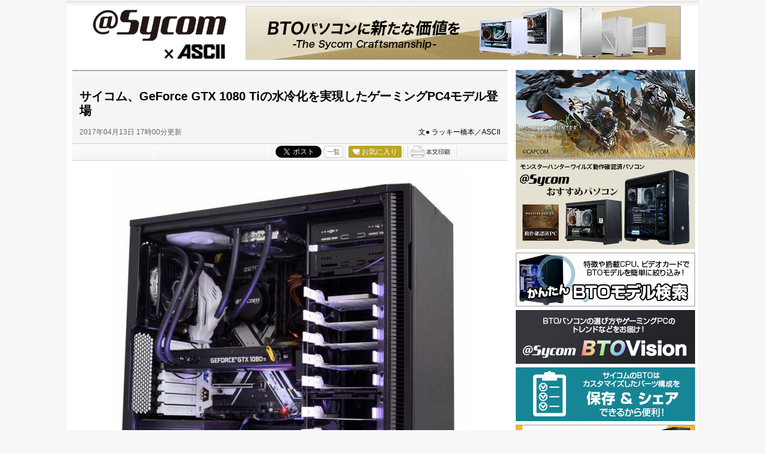

--- FILE ---
content_type: text/html; charset=UTF-8
request_url: https://ascii.jp/elem/000/001/468/1468261/
body_size: 10459
content:
<!DOCTYPE html PUBLIC "-//W3C//DTD XHTML 1.0 Transitional//EN" "http://www.w3.org/TR/xhtml1/DTD/xhtml1-transitional.dtd">
<html xml:lang="ja" lang="ja" xmlns="http://www.w3.org/1999/xhtml">
<head>
<meta http-equiv="Content-Type" content="text/html; charset=UTF-8" />
<meta http-equiv="Content-Script-Type" content="text/javascript" />
<meta http-equiv="Content-Style-Type" content="text/css" />
<script type="text/javascript" src="/js/YougoSearch.js"><!--  No CDATA  --></script>
<script type="text/javascript" src="/js/jquery-1.11.0.min.js"></script>
	<script type="text/javascript" src="/assets/js/ads.js?2026010701"></script>
<link rel="stylesheet" href="/css/sp/jpFormat06.css?2025031705" type="text/css" media="screen,print" />
<script type="text/javascript" src="/js/jpSycom.js?20250318"></script>
<link rel="shortcut icon" href="/img/favicon.ico" />
<link rel="apple-touch-icon-precomposed" href="/img/apple-touch-icon.png" />
<!-- META Tag -->
<link rel="shortcut icon" href="/img/favicon.ico" />
<link rel="apple-touch-icon-precomposed" href="/img/apple-touch-icon.png" />
<link rel="canonical" href="https://ascii.jp/elem/000/001/468/1468261/" />
<meta name="author" content="ASCII" />
<meta name="referrer" content="unsafe-url" />
<meta name="description" content="サイコムは、GeForce GTX 1080 Tiの水冷化を実現したゲーミングPCG-Master Hydro」4モデルの受注を開始した。" />
<meta name="keywords" content="アスキー,ASCII,ASCII.jp,角川アスキー総合研究所" />
<meta name="robots" content="max-image-preview:large" />
<meta name="eid" content="1468261" />
<title>ASCII.jp：サイコム、GeForce GTX 1080 Tiの水冷化を実現したゲーミングPC4モデル登場</title>
<!-- META Tag -->
<meta name="twitter:card" content="summary_large_image">
<meta name="twitter:site" content="@asciijpeditors">
<meta name="twitter:image" content="https://ascii.jp/img/2017/04/13/1613461/l/83015364f6e645d6.jpg?20200122" />
<meta name="twitter:title" content="サイコム、GeForce GTX 1080 Tiの水冷化を実現したゲーミングPC4モデル登場">
<meta name="twitter:description" content="サイコムは、GeForce GTX 1080 Tiの水冷化を実現したゲーミングPCG-Master Hydro」4モデルの受注を開始した。">
<meta property="og:title" content="サイコム、GeForce GTX 1080 Tiの水冷化を実現したゲーミングPC4モデル登場">
<meta property="og:url" content="https://ascii.jp/elem/000/001/468/1468261/" />
<meta property="og:site_name" content="ASCII.jp" />
<meta property="og:description" content="サイコムは、GeForce GTX 1080 Tiの水冷化を実現したゲーミングPCG-Master Hydro」4モデルの受注を開始した。" />
<meta property="og:image" content="https://ascii.jp/img/2017/04/13/1613461/l/83015364f6e645d6.jpg?20200122" />
<meta property="fb:app_id" content="1367304336670906" />
<meta property="og:type" content="article" />

<script type="text/javascript" src="https://apis.google.com/js/plusone.js"> {lang: 'ja'} </script>
<script type="text/javascript" src="/js/ViewTypeCtrl.js"></script>
<link rel="stylesheet" href="/css/asclub/fixnav.css" type="text/css" media="screen,print" />
<link rel="stylesheet" href="/assets/css/batch.css?2023111701" type="text/css" media="screen,print" />
<script type="text/javascript">
function getCookieByKey(key) {
	if(!document.cookie) return null;
	var cookies = document.cookie.split(';');
	if(!cookies || cookies.length===0) return null;
	var uidCookieKey = key;
	var uidValue=null;
	for (var i=0,len=cookies.length;i<len;i++){
		if(cookies[i].indexOf('=')>=0
			&& cookies[i].split('=')[0].trim()===uidCookieKey) {
			uidValue = cookies[i].split('=')[1];
			break;
		}
	}
	return uidValue;
};
function getUserIdUA() {
	return getCookieByKey('_ida_cv_uid') || '(not set)';
};
function isLogin() {
	return getCookieByKey('_ida_uid')? '1':'0';
};
</script>

<!-- Google Tag Manager -->
<script>
var dataLayer = dataLayer || [];
dataLayer.push({
	'Category':'328',
	'EID':'1468261',
	'Cat':'2017-04-13T17:00:00+09:00,C328,S26,S34,P0,MaxPages1,ESI1255,M0,B328,CatType2,',
	'OpnDate':'2017-04-13T17:00:00+09:00',
	'Image':'0',
	'ESI':'1255',
	'Mobile':'0',
	'Priority':'0',
	'MaxPages':'1',
	'SubCategory':'S26,S34,',
	'BodyStringCount':'0',
	'Image11':'',
	'Image12':'',
	'uid':getUserIdUA(),
	'MemberFlag':isLogin(),
	'Feature':'',
	'BigCategory':'328',
	'CategoryType':'2',
	'ElapsedDate':'3215',
});

<!-- Google Tag Manager -->
(function(w,d,s,l,i){w[l]=w[l]||[];w[l].push({'gtm.start':
new Date().getTime(),event:'gtm.js'});var f=d.getElementsByTagName(s)[0],
j=d.createElement(s),dl=l!='dataLayer'?'&l='+l:'';j.async=true;j.src=
'https://www.googletagmanager.com/gtm.js?id='+i+dl;f.parentNode.insertBefore(j,f);
})(window,document,'script','dataLayer','GTM-MQXGJH2');
<!-- End Google Tag Manager -->
</script>

<!-- Google tag (gtag.js) -->
<script async src="https://www.googletagmanager.com/gtag/js?id=G-1GX3PGVZQ5"></script>
<script>
  window.dataLayer = window.dataLayer || [];
  function gtag(){dataLayer.push(arguments);}
  gtag('js', new Date());

  gtag('config', 'G-1GX3PGVZQ5');
</script>
<!-- End Google Tag Manager -->

<!-- Facebook Pixel Code -->
<script>
!function(f,b,e,v,n,t,s){if(f.fbq)return;n=f.fbq=function(){n.callMethod?
n.callMethod.apply(n,arguments):n.queue.push(arguments)};if(!f._fbq)f._fbq=n;
n.push=n;n.loaded=!0;n.version='2.0';n.queue=[];t=b.createElement(e);t.async=!0;
t.src=v;s=b.getElementsByTagName(e)[0];s.parentNode.insertBefore(t,s)}(window,
document,'script','https://connect.facebook.net/en_US/fbevents.js');
fbq('init', '158458894734194');
fbq('track', 'PageView');
var subcatstr = "(none)";
subcatstr = subcatstr.replace(/S/g, '');
subcatstr = subcatstr.replace(/,$/, '');
var subcat = subcatstr.split(',');
fbq('track', 'ViewContent', {
    content_ids: ["1468261"],
    content_type: "article",
    content_category: "328",
    subcategories: subcat
});
</script>
<noscript><img height="1" width="1" style="display:none"
src="https://www.facebook.com/tr?id=158458894734194&ev=PageView&noscript=1"
/></noscript>
<!-- DO NOT MODIFY -->
<!-- End Facebook Pixel Code -->

<script>
AS_manual_load = true;
</script>

<meta property="fb:app_id" content="1367304336670906" />
</head>
<!--  カテゴリカラー  -->
<body id="sycom">
<!-- Google Tag Manager (noscript) -->
<noscript><iframe src="https://www.googletagmanager.com/ns.html?id=GTM-MQXGJH2"
height="0" width="0" style="display:none;visibility:hidden"></iframe></noscript>
<!-- End Google Tag Manager (noscript) -->

<div id="jpWrap">
<p id="forreader"><a href="#mainC">このページの本文へ</a></p>
<!-- ヘッダー -->

<!-- Header -->
<div id="header">
      <div id="logoArea" class="cfx">
        <!-- logo -->
        <div id="jplogo">
          <div id="logo_sycom"><a href="https://ascii.jp/sycom/" title="@Sycom">@Sycom</a></div>
          <h2><a href="https://ascii.jp" title="ASCII">ASCII</a></h2>
        </div><!-- /jplogo -->

        <!--  728x90バナー  -->
        <div class="adsize728">
          <!----- 【ASCII.JP】サイコムマイクロサイト 2025版 ヘッダーラージバナー「トップバナー」 ----->
          <div class="advertisement sid_8bec8d3c2a104b6a795de1e3721e6a05457ca7ea248200c0a9027f6542199b1c"></div>
        </div><!-- /adsize728 -->
    </div><!-- /logoArea --></div><!-- /Header -->

<!-- メインコンテナ -->
<div id="container">
<!-- メインコンテンツ -->
<div id="mainC">
		<link rel="stylesheet" href="/css/0910/jpGeneral.css?2025090401" type="text/css" />
	<link rel="stylesheet" href="/css/0910/jpArt.css?2021012901" type="text/css" />
<link rel="stylesheet" href="https://use.fontawesome.com/releases/v5.7.1/css/all.css" integrity="sha384-fnmOCqbTlWIlj8LyTjo7mOUStjsKC4pOpQbqyi7RrhN7udi9RwhKkMHpvLbHG9Sr" crossorigin="anonymous" />

<script type="text/javascript" src="/js/printArt.js?202011021043"></script>

<link rel="stylesheet" href="/css/sp/jpFormat06.css?2024112701" type="text/css" />
<!--ページャー-->
<!--ページャー-->

<!--連載時のヘッダー-->
<div id="articleHead">

<!--詳細ページの特集連載タイトル-->

<!--詳細ページの特集連載タイトル-->

    <p class="subtitle"></p>
    <h1>サイコム、GeForce GTX 1080 Tiの水冷化を実現したゲーミングPC4モデル登場</h1>
    <div class="artdata">
      <p class="date">2017年04月13日 17時00分更新</p>
      <p class="author">文● ラッキー橋本／ASCII</p>
 		     </div>
    				<div class="sbmV3">
					<ul>
						<li>
							<a href="http://b.hatena.ne.jp/entry/s/ascii.jp/elem/000/001/468/1468261/" class="hatena-bookmark-button" data-hatena-bookmark-layout="basic-counter" title="この記事をはてなブックマークに追加"><img src="https://b.st-hatena.com/images/entry-button/button-only@2x.png" alt="この記事をはてなブックマークに追加" width="20" height="20" style="border: none;" /></a>
							<script type="text/javascript" src="https://b.st-hatena.com/js/bookmark_button.js" charset="utf-8" async="async"></script>
						</li>

						<li class="fb">
							<div id="fb-root"></div>
							<script>(function(d, s, id) {var js, fjs = d.getElementsByTagName(s)[0];if (d.getElementById(id)) return;js = d.createElement(s); js.id = id;js.src = "//connect.facebook.net/ja_JP/sdk.js#xfbml=1&version=v2.8";fjs.parentNode.insertBefore(js, fjs);}(document, 'script', 'facebook-jssdk'));</script>
							<div class="fb-share-button" data-href="https://ascii.jp/elem/000/001/468/1468261/" data-layout="button_count" data-size="small" data-mobile-iframe="true">
								<a class="fb-xfbml-parse-ignore" target="_blank" href="https://www.facebook.com/sharer/sharer.php?u=https://ascii.jp/elem/000/001/468/1468261//&amp;src=sdkpreparse">シェア</a>
							</div>
						</li>

						<li class="twi">
							<a href="https://twitter.com/share" class="twitter-share-button" data-url="https://ascii.jp/elem/000/001/468/1468261/" data-text="サイコム、GeForce GTX 1080 Tiの水冷化を実現したゲーミングPC4モデル登場" data-hashtags="" data-count="horizontal" data-lang="ja" data-via="">ツイートする</a><script>!function(d,s,id){var js,fjs=d.getElementsByTagName(s)[0],p=/^http:/.test(d.location)?'http':'https';if(!d.getElementById(id)){js=d.createElement(s);js.id=id;js.src=p+'://platform.twitter.com/widgets.js';fjs.parentNode.insertBefore(js,fjs);}}(document, 'script', 'twitter-wjs');</script>
							<div class="arrow_box"><a href="https://twitter.com/search?q=ascii.jp/elem/000/001/468/1468261/" target="_blank">一覧</a></div>
						</li>

						<li class="plus1"><div class="g-plusone" data-size="medium" data-count="true" href="https://ascii.jp/elem/000/001/468/1468261/"></div></li>

						<li>
							<div id="ascii-clipping"></div>
							<script>(function(o,t,l,u,s,p) {s=o.createElement(t);p=o.getElementsByTagName(t)[0];s.async=1;s.src=((/(?:^|;\s*)as_domain=([^;]*)/.exec(o.cookie)||[])[1]||(l.protocol+'//'+l.host))+u;p.parentNode.insertBefore(s,p)}(document,'script',location,'/asciiclub_files/clip/js/clipping.js'));</script>
						</li>

						<li><a href="javascript:void(0);" onclick="artPrint()" id="artPrint"><img src="/img/btn_printart.gif" title="本文印刷" alt="本文印刷" /></a></li>
					</ul>
				</div></div>
<!--ヘッダーここまで-->

<!--連載のリスト-->
<div id="contents_detail" class="">
<div class="photo single">
<div class="photo single">
<img src="https://ascii.jp/img/2017/04/13/585144/l/62074e86711f684f.jpg" alt="" title="" width="596" height="566" />
</div>
</div>
<p>
　サイコムは、GeForce GTX 1080 Tiの水冷化を実現した「G-Master Hydro」4モデルの受注を開始した。
</p>
<p>
　ゲームユーザーの細かなこだわりに応えたエンスージアスト向けモデルのPC。水冷CPUクーラーと水冷ビデオカードを独立して組み込んだ、独自のデュアル水冷システムを採用した。
</p>
<p>
　また、本体内部にはLED発光システムが設置され、ゲームユーザーを満足させる仕様にしたとうたう。
</p>
<p>
　受注可能なモデルは以下の4モデル。また、サイコムオリジナル水冷静音仕様（水冷ユニット）は2タイプから選択可能。
</p>
<p>
　<strong>・ミドルタワーZ270 チップセットモデル「G-Master Hydro Z270」</strong><br />
　<strong>・MicroATX ミニタワーモデル「G-Master Hydro Z270-Mini」</strong><br />
　<strong>・Mini-ITX タワーモデル「G-Master Hydro Z270-ITX」 </strong><br />
　<strong>・ミドルタワーX99 チップセットモデル「G-Master Hydro-X99II」</strong>
</p>
<p>
<strong>サイコムオリジナル水冷静音仕様</strong><br />
　・Enermax 製ファン組み込みタイプ<br />
　　サイコムオリジナル水冷静音仕様 GeForce GTX 1080 Ti 11GB + Asetek 740GN 水冷 + Enermax UCTB12 + CARDKEEPER<br />
　・Noctua 製ファン組み込みタイプ<br />
　　サイコムオリジナル水冷静音仕様 GeForce GTX 1080 Ti 11GB + Asetek 740GN 水冷 + Noctua NF-F12 PWM + CARDKEEPER<br />
</p>
<p>
　ミドルタワーX99 チップセットモデルG-Master Hydro-X99IIの標準構成は、CPUはCore i7-6800K、マザーボードはASRock X99 Extreme4、メモリーは8GB、ストレージは480GB SSD、グラフィックスはGeforce GTX 1070（8GB）で、OSはオプションとなっている。
</p>
<p>
　また、発売を記念してHydro GTX 1080 Ti 水冷版を5月14日まで1万円割引で購入できる。
</p>
<div class="relatedarticle">
<p class="headname">■関連サイト</p>
<ul>
<li><a href="http://www.sycom.co.jp/index.html" target="_blank">サイコム</a></li>
<li><a href="http://www.sycom.co.jp/custom/model?no=000287" target="_blank">ミドルタワーZ270 チップセットモデル「G-Master Hydro Z270」</a></li>
<li><a href="http://www.sycom.co.jp/custom/model?no=000290" target="_blank">MicroATX ミニタワーモデル「G-Master Hydro Z270-Mini」</a></li>
<li><a href="http://www.sycom.co.jp/custom/model?no=000334" target="_blank">Mini-ITX タワーモデル「G-Master Hydro Z270-ITX」</a></li>
<li><a href="http://www.sycom.co.jp/custom/model?no=000372" target="_blank">ミドルタワーX99 チップセットモデル「G-Master Hydro-X99II」</a></li>
<li><a href="http://ascii.jp/sycom/" target="_blank">Sycom×ASCII.jp</a></li>
</ul>
</div>
</div>
<a id="limitstart"><!-- No CDATA --></a>
<a id="limitend"><!-- No CDATA --></a>
<meta name="eid" content="1468261" />



			<!-- Tweet -->
		<p class="twitBtn"><a href="https://twitter.com/share" class="twitter-share-button" data-url="https://ascii.jp/elem/000/001/468/1468261/" data-text="サイコム、GeForce GTX 1080 Tiの水冷化を実現したゲーミングPC4モデル登場" data-hashtags="" data-count="none" data-lang="ja" data-via="" data-size="large">ツイートする</a><script>!function(d,s,id){var js,fjs=d.getElementsByTagName(s)[0],p=/^http:/.test(d.location)?'http':'https';if(!d.getElementById(id)){js=d.createElement(s);js.id=id;js.src=p+'://platform.twitter.com/widgets.js';fjs.parentNode.insertBefore(js,fjs);}}(document, 'script', 'twitter-wjs');</script></p>
<!-- / Tweet -->						<p class="returnCat"><a href="/sycom/">カテゴリートップへ</a></p>
			
<!-- アフィリエイト対応ここから -->
<!-- アフィリエイト対応ここまで -->

			<div class="imgphoto"><img id="EndOfTxt2" src="/img/blank.gif" /></div><div id="ulCommentWidget" style="clear:both;"></div>
<div id="artAds">
		<!-- ad_gam -->
		<!-- /ad_gam -->
</div>


			<!--  連載記事一覧  -->

			<!--  関連記事  -->
			<h5 class="related">この記事の編集者は以下の記事をオススメしています</h5>
			<ul class="artsCont">
				<li class="cf">
					<div class="txtComp">
						<h4>
							<p class="batch_digital" >デジタル</p>							<a href="/elem/000/001/448/1448639/">サイコム、デュアル水冷システム採用ゲーミングデスクトップ発売</a></h4>
					</div>
				</li>
				<li class="cf">
					<div class="txtComp">
						<h4>
							<p class="batch_digital" >デジタル</p>							<a href="/elem/000/001/449/1449500/">サイコム、GeForce GTX 1080Tiの取り扱いを開始</a></h4>
					</div>
				</li>
				<li class="cf">
					<div class="txtComp">
						<h4>
							<p class="batch_digital" >デジタル</p>							<a href="/elem/000/001/454/1454780/">サイコム、ハイエンドゲーミングBTO機でもGeForce GTX 1080Ti選択可能に</a></h4>
					</div>
				</li>
				<li class="cf">
					<div class="txtComp">
						<h4>
							<p class="batch_digital" >デジタル</p>							<a href="/elem/000/001/477/1477016/">サイコム、国内最大級LAN パーティー「C4 LAN 2017 SPRING」に協賛</a></h4>
					</div>
				</li>
				<li class="cf">
					<div class="txtComp">
						<h4>
							<p class="batch_digital" >デジタル</p>							<a href="/elem/000/001/592/1592159/">サイコム、Coffee Lake搭載のMini-ITXコンパクトゲーミングPCを発売</a></h4>
					</div>
				</li>
				<li class="cf">
					<div class="txtComp">
						<h4>
							<p class="batch_digital" >デジタル</p>							<a href="/elem/000/001/629/1629638/">サイコム、eスポーツイベント「Nagoya eSports Festival Vol.0」に協賛</a></h4>
					</div>
				</li>
			</ul>
			
<div class="adrect">
	<!-- ad_gam -->
		<!-- /ad_gam -->
</div>

			
</div>  <!-- /mainC -->
</div>
<!--  /container  -->
<!-- サイドメニュー -->
<div id="sideR" style="background-color: #fff;">
	<ul class="banners">
	<li>
		<!----- 【ASCII.JP】サイコムマイクロサイト 2025版 右ペインバナー00 300×300「トピックスバナー」 ----->
		<div class="advertisement sid_8dd8e2ba01685f6df574314e36ff7db427b4fe839dc67b68d60c5e268f761afa"></div>
	</li>
	<li>
		<!----- 【ASCII.JP】サイコムマイクロサイト 2025版 右ペインバナー01 300×90 ----->
		<div class="advertisement sid_5dca26654886a5e6a0f2e3650f4f8f8f64ec3db00b16101e4df39e701b5076e7"></div>
	</li>
	<li>
		<!----- 【ASCII.JP】サイコムマイクロサイト 2025版 右ペインバナー02 300×90 ----->
		<div class="advertisement sid_b30ce4707bd6cae6d009a319844e435767eb92d0c7f1fe383eed133992e43760"></div>
	</li>
	<li>
		<!----- 【ASCII.JP】サイコムマイクロサイト 2025版 右ペインバナー03 300×90 ----->
		<div class="advertisement sid_a30a9f950433fd827e1041620fcd06b508fd1de801d2dc3d7772137ba2ed5789"></div>
	</li>
	<li>
		<!----- 【ASCII.JP】サイコムマイクロサイト 2025版 右ペインバナー04 300×90 ----->
		<div class="advertisement sid_67f4bf6fb33f80cc8d59ec626c0f0b08ec13581c51524d99eb001cc95fe65a62"></div>
	</li>
	<li>
		<!----- 【ASCII.JP】サイコムマイクロサイト 2025版 右ペインバナー05 300×90 ----->
		<div class="advertisement sid_1a7929d293785f8a0775edc43641f36d68ceb922fa460ea4cf83977e4ee0885e"></div>
	</li>
	<li>
		<!----- 【ASCII.JP】サイコムマイクロサイト 2025版 右ペインバナー06 300×90 ----->
		<div class="advertisement sid_7f88b0894d51b9aa392e904110cc5e94da60447a0414b674bc59f822531ac733"></div>
	</li>
	<li>
		<!----- 【ASCII.JP】サイコムマイクロサイト 2025版 右ペインバナー07 300×90 ----->
		<div class="advertisement sid_ff253367663087feeb6e241683dd523bbd142979980f9939c01dd62870a6743f"></div>
	</li>
	<li>
		<!----- 【ASCII.JP】サイコムマイクロサイト 2025版  右ペインバナー08 300×90 ----->
		<div class="advertisement sid_e85497256c6037e8858acba2095fe54c7ba51ff2c52ed347c86e00deb343ca58"></div>	
	</li>
	<li>
		<!----- 【ASCII.JP】サイコムマイクロサイト 2025版 右ペインバナー09 300×90 ----->
		<div class="advertisement sid_5562b1c6a74052fd3a0c0a662206e4c18f2e6be17ad8e7ccff28b6499e750e8b"></div>
	</li>
	<li>
		<!----- 【ASCII.JP】サイコムマイクロサイト 2025版 右ペインバナー10 300×90 ----->
		<div class="advertisement sid_8faefd1db6ff65ce8f264c978b6051c4aff6e318efab0f9a868bb3735379f3df"></div>
	</li>
	<li>
		<!----- 【ASCII.JP】サイコムマイクロサイト 2025版 右ペインバナー11 300×90 ----->
		<div class="advertisement sid_4ca88b27594ae92ea0f6f2a59bdbbdb9aa3a00f25c215e2899a4a27ec87963ed"></div>
	</li>
</ul>

<div id="sponsored_articles" class="relatedNews sponsored_articles" >
	<h5>Sponsored Articles</h5>
	<ul>

<li>
<div class="thumb">
<a href="/elem/000/004/359/4359352/">
<img src="https://ascii.jp/img/2025/12/24/4393031/s/4b1aa422213b9a5e.jpg" alt="256GBメモリーとVRAM 32GBのRTX 5090はVFXで大正義、サイコム製ワークステーションがCG・映像制作会社「jitto」にもたらした恩恵" title="256GBメモリーとVRAM 32GBのRTX 5090はVFXで大正義、サイコム製ワークステーションがCG・映像制作会社「jitto」にもたらした恩恵" width="60"  />
</a>
</div>
<div class="sponsoredLead">
<div>
<p class="date" style="display:inline-block;margin-right: 10px">2025年12月27日</p>
</div>
<h4><a href="/elem/000/004/359/4359352/">256GBメモリーとVRAM 32GBのRTX 5090はVFXで大正義、サイコム製ワークステーションがCG・映像制作会社「jitto」にもたらした恩恵</a></h4>
</div>
</li>
<li>
<div class="thumb">
<a href="/elem/000/004/358/4358315/">
<img src="https://ascii.jp/img/2025/12/09/4384717/s/ca84d4bfb22eb7b5.png" alt="サイコムは、小型PCもすごいんです。匠の技術が凝縮されたサイズのゲーミングPCを直接体験しよう" title="サイコムは、小型PCもすごいんです。匠の技術が凝縮されたサイズのゲーミングPCを直接体験しよう" width="60"  />
</a>
</div>
<div class="sponsoredLead">
<div>
<p class="date" style="display:inline-block;margin-right: 10px">2025年12月15日</p>
</div>
<h4><a href="/elem/000/004/358/4358315/">サイコムは、小型PCもすごいんです。匠の技術が凝縮されたサイズのゲーミングPCを直接体験しよう</a></h4>
</div>
</li>
<li>
<div class="thumb">
<a href="/elem/000/004/358/4358320/">
<img src="https://ascii.jp/img/2025/12/09/4384484/s/050bfa2c8e655adc.jpg" alt="メモリーが高いならセールで買うべし！本体価格が最大4万円引き、グラボは最大1万円引きのサイコム冬セールで欲しいゲーミングPC3選" title="メモリーが高いならセールで買うべし！本体価格が最大4万円引き、グラボは最大1万円引きのサイコム冬セールで欲しいゲーミングPC3選" width="60"  />
</a>
</div>
<div class="sponsoredLead">
<div>
<p class="date" style="display:inline-block;margin-right: 10px">2025年12月14日</p>
</div>
<h4><a href="/elem/000/004/358/4358320/">メモリーが高いならセールで買うべし！本体価格が最大4万円引き、グラボは最大1万円引きのサイコム冬セールで欲しいゲーミングPC3選</a></h4>
</div>
</li>
<li>
<div class="thumb">
<a href="/elem/000/004/350/4350488/">
<img src="https://ascii.jp/img/2025/11/10/4370232/s/0859e913769967e4.jpg" alt="即戦力級の「パソコン組み立て」技術で世界を目指す！障害者技能競技大会（アビリンピック）の全国大会を見てきた" title="即戦力級の「パソコン組み立て」技術で世界を目指す！障害者技能競技大会（アビリンピック）の全国大会を見てきた" width="60"  />
</a>
</div>
<div class="sponsoredLead">
<div>
<p class="date" style="display:inline-block;margin-right: 10px">2025年11月16日</p>
</div>
<h4><a href="/elem/000/004/350/4350488/">即戦力級の「パソコン組み立て」技術で世界を目指す！障害者技能競技大会（アビリンピック）の全国大会を見てきた</a></h4>
</div>
</li>
	</ul>
</div>

<div id="acs-ranking" class="relatedNews">
	<h5>Sycom × ASCII 記事ランキング</h5>
		<ul>
	
<li>
<p class="rankicon"><img width="21" height="23" alt="1位" src="/img/ad/yayoi/rank_01.png" /></p>
<div class="thumb">
<a href="/elem/000/004/368/4368025/">
<img src="https://ascii.jp/img/2026/01/22/4405730/s/85771729815d28a6.png" alt="価格20万円台、即戦力スペックのゲーミングPCをサイコムが再投入" title="価格20万円台、即戦力スペックのゲーミングPCをサイコムが再投入" width="60"  />
</a>
</div>
<div>
<p class="date" style="display:inline-block;margin-right: 10px">2026年01月22日</p>
<p class="batch_digital" >デジタル</p></div>
<h4><a href="/elem/000/004/368/4368025/">価格20万円台、即戦力スペックのゲーミングPCをサイコムが再投入</a></h4>
</li>
<li>
<p class="rankicon"><img width="21" height="23" alt="2位" src="/img/ad/yayoi/rank_02.png" /></p>
<div class="thumb">
<a href="/elem/000/004/365/4365444/">
<img src="https://ascii.jp/img/2026/01/15/4401630/s/cc1211f8f6d7f111.jpg" alt="このPC、静かすぎる――Ryzen 7 9800X3D＆RTX 5070 Tiで4K・高画質プレイ時も30dB台の超静音ゲーミングPC" title="このPC、静かすぎる――Ryzen 7 9800X3D＆RTX 5070 Tiで4K・高画質プレイ時も30dB台の超静音ゲーミングPC" width="60"  />
</a>
</div>
<div>
<p class="date" style="display:inline-block;margin-right: 10px">2026年01月17日</p>
<p class="batch_digital" >デジタル</p></div>
<h4><a href="/elem/000/004/365/4365444/">このPC、静かすぎる――Ryzen 7 9800X3D＆RTX 5070 Tiで4K・高画質プレイ時も30dB台の超静音ゲーミングPC</a></h4>
</li>
<li>
<p class="rankicon"><img width="21" height="23" alt="3位" src="/img/ad/yayoi/rank_03.png" /></p>
<div class="thumb">
<a href="/elem/000/004/365/4365443/">
<img src="https://ascii.jp/img/2026/01/14/4401208/s/c035be55c00d0971.jpg" alt="空冷を極めたRyzen 7 9800X3D採用ゲーミングPC、独自のRTX 5070 Ti搭載ビデオカードで電源がついているかわからないほど静か" title="空冷を極めたRyzen 7 9800X3D採用ゲーミングPC、独自のRTX 5070 Ti搭載ビデオカードで電源がついているかわからないほど静か" width="60"  />
</a>
</div>
<div>
<p class="date" style="display:inline-block;margin-right: 10px">2026年01月16日</p>
<p class="batch_digital" >デジタル</p></div>
<h4><a href="/elem/000/004/365/4365443/">空冷を極めたRyzen 7 9800X3D採用ゲーミングPC、独自のRTX 5070 Ti搭載ビデオカードで電源がついているかわからないほど静か</a></h4>
</li>
<li>
<p class="rankicon"><img width="21" height="23" alt="4位" src="/img/ad/yayoi/rank_04.png" /></p>
<div class="thumb">
<a href="/elem/000/004/368/4368333/">
<img src="https://ascii.jp/img/2026/01/23/4406586/s/f2586ae48230e995.png" alt="容積1.92LでCore Ultra搭載！ 超小型デスクトップ「Radiant SPX3300B860i」が登場" title="容積1.92LでCore Ultra搭載！ 超小型デスクトップ「Radiant SPX3300B860i」が登場" width="60"  />
</a>
</div>
<div>
<p class="date" style="display:inline-block;margin-right: 10px">2026年01月23日</p>
<p class="batch_digital" >デジタル</p></div>
<h4><a href="/elem/000/004/368/4368333/">容積1.92LでCore Ultra搭載！ 超小型デスクトップ「Radiant SPX3300B860i」が登場</a></h4>
</li>
<li>
<p class="rankicon"><img width="21" height="23" alt="5位" src="/img/ad/yayoi/rank_05.png" /></p>
<div class="thumb">
<a href="/elem/000/004/370/4370004/">
<img src="https://ascii.jp/img/2026/01/30/4410132/s/e4d3df9f521239a3.png" alt="AMD Ryzen 7 9850X3D採用！ サイコムの最新BTOパソコンが販売開始" title="AMD Ryzen 7 9850X3D採用！ サイコムの最新BTOパソコンが販売開始" width="60"  />
</a>
</div>
<div>
<p class="date" style="display:inline-block;margin-right: 10px">2026年01月30日</p>
<p class="batch_digital" >デジタル</p></div>
<h4><a href="/elem/000/004/370/4370004/">AMD Ryzen 7 9850X3D採用！ サイコムの最新BTOパソコンが販売開始</a></h4>
</li>
		</ul>
	</div>
</div>
<!-- フッター -->

<div id="footer">

	<ul class="catIndex">
		<li><a href="/" target="_top">TOP</a></li>
		<li><a href="/ai/" target="_top">AI</a></li>
		<li><a href="/iot/" target="_top">IoT</a></li>
		<li><a href="/biz/" target="_top">ビジネス</a></li>
		<li><a href="/tech/" target="_top">TECH</a></li>
		<li><a href="/digital/" target="_top">デジタル</a></li>
		<li><a href="/mac/" target="_top">iPhone/Mac</a></li>
		<li><a href="/hobby/" target="_top">ホビー</a></li>
		<li><a href="/pc/" target="_top">自作PC</a></li>
		<li><a href="/audiovisual/" target="_top">AV</a></li>
		<li><a href="/akiba/" target="_top">アキバ</a></li>
		<li><a href="/smartphone/" target="_top">スマホ</a></li>
		<li><a href="/startup/" target="_top">スタートアップ</a></li>
		<li><a href="/games/" target="_top">ゲーム</a></li>
		<li class="endcat"><a href="/asciiclub/" target="_top">ASCII倶楽部</a></li>
	</ul>
	<ul class="catIndex">
		<li><a href="/fujitsu/" target="_top">富士通</a></li>
		<li><a href="/mousecomputer/" target="_top">mouse</a></li>
		<li><a href="/mcafee/" target="_top">マカフィー</a></li>
		<li><a href="/elecom/" target="_top">ELECOM</a></li>
		<li><a href="/iiyama_pc/" target="_top">iiyama PC</a></li>
		<li><a href="/amd/" target="_top">AMD</a></li>
		<li><a href="/sycom/" target="_top">Sycom</a></li>
		<li><a href="/asusrog/" target="_top">ASUS ROG</a></li>
		<li><a href="/pc-seven/" target="_top">パソコンSEVEN</a></li>
		<li><a href="/hp/" target="_top">HP</a></li>
		<li class="endcat"><a href="/applied/" target="_top">アプライド</a></li>
	</ul>
	<ul class="catIndex">
		<li><a href="/huawei/" target="_top">HUAWEI</a></li>
		<li><a href="/jaws-ug/" target="_top">JAWS-UG</a></li>
		<li><a href="/kintone/" target="_top">kintone</a></li>
		<li><a href="/acrobat/" target="_top">Acrobat</a></li>
		<li><a href="/canon-its/" target="_top">キヤノンMJ</a></li>
		<li><a href="/azure-fixer/" target="_top">Azure</a></li>
		<li><a href="/belkin/" target="_top">Belkin</a></li>
		<li><a href="/yamaha_network/" target="_top">ヤマハ</a></li>
		<li class="endcat"><a href="/zoom/" target="_top">Zoom</a></li>
	</ul>
	<ul class="catIndex">
		<li><a href="/frontier/"   target="_top">FRONTIER</a></li>
		<li><a href="/msi/"   target="_top">MSI</a></li>
		<li><a href="/gigabyte/"   target="_top">GIGABYTE</a></li>
		<li><a href="/viewsonic/" target="_top">ViewSonic</a></li>
		<li><a href="/sofmap/" target="_top">ソフマップ</a></li>
		<li class="endcat"><a href="/brandnewme/" target="_top">brand new ME!</a></li>
	</ul>
	<ul class="catIndex">
		<li><a href="/samsungssd/" target="_top">Samsung SSD</a></li>
		<li><a href="/asrock/"   target="_top">ASRock</a></li>
    	<li><a href="/crucial/" target="_top">Crucial</a></li>
		<li><a href="/soracom/" target="_top">SORACOM</a></li>
		<li><a href="/dropbox/" target="_top">Dropbox</a></li>
		<li><a href="/cdata/" target="_top">CData</a></li>
		<li><a href="/backlog/" target="_top">Backlog</a></li>
		<li><a href="/fortinet/" target="_top">Fortinet</a></li>
		<li><a href="/asus/" target="_top">ASUS</a></li>
		<li class="endcat"><a href="/japannext/" target="_top">JAPANNEXT</a></li>
	</ul>

	<ul class="catIndex">
		<li><a href="/kids/" target="_top">アスキーキッズ</a></li>
		<li><a href="/sim/" target="_top">格安SIM</a></li>
		<li><a href="/kaden/" target="_top">家電ASCII</a></li>
		<li><a href="/gourmet/" target="_top">アスキーグルメ</a></li>
		<li><a href="/teamleaders/" target="_top">Team Leaders</a></li>
		<li><a href="/programming/" target="_top">プログラミング＋</a></li>
		<li><a href="/area/" target="_top">地方活性</a></li>
		<li><a href="/sdgs/" target="_top">SDGs</a></li>
		<li class="endcat"><a href="/puacl2026/" target="_top">PUACL2026</a></li>
	</ul>
	<ul class="catIndex">
		<li><a href="/dailytopics/" target="_top">今日の必読記事</a></li>
		<li><a href="https://weekly.ascii.jp/" target="_blank" rel="noopener">週刊アスキー</a></li>
		<li><a href="https://yougo.ascii.jp/" target="_top">デジタル用語辞典</a></li>
		<li><a href="https://mobileascii.jp/" target="_blank" rel="noopener">mobileASCII</a></li>
		<li class="endcat"><a href="https://www.technologyreview.jp/" target="_blank" rel="noopener">MITテクノロジーレビュー</a></li>
	</ul>

	<ul class="catIndex">
		<li><a href="https://ramen.walkerplus.com/" target="_blank" rel="noopener">ラーメンWalker</a></li>
		<li><a href="https://lovewalker.jp/" target="_blank" rel="noopener">エリアLOVEWalker</a></li>
		<li><a href="https://lovewalker.jp/yokohama/" target="_blank" rel="noopener">横浜LOVEWalker</a></li>
		<li><a href="https://lovewalker.jp/nishi-shinjuku/" target="_blank" rel="noopener">西新宿LOVEWalker</a></li>
		<li><a href="https://lovewalker.jp/yakei/" target="_blank" rel="noopener">夜景LOVEWalker</a></li>
		<li><a href="https://lovewalker.jp/kyushu/" target="_blank" rel="noopener">九州LOVEWalker</a></li>
		<li><a href="https://lovewalker.jp/marunouchi/" target="_blank" rel="noopener">丸の内LOVEWalker</a></li>
		<li class="endcat"><a href="https://lovewalker.jp/sengoku/" target="_blank" rel="noopener">戦国LOVEWalker</a></li>
	</ul>

	<ul id="footMenu">
		<li><a href="/info/site_policy.html">サイトポリシー</a></li>
		<li><a href="https://www.lab-kadokawa.com/privacy/" target="_blank">プライバシーポリシー</a></li>
		<li><a href="https://www.lab-kadokawa.com/" target="_blank">運営会社</a></li>
		<li><a href="/support/" target="_blank">お問い合わせ</a></li>
		<li><a href="https://mediaguide.kadokawa.co.jp/media/?id=97" target="_blank">広告掲載</a></li>
	</ul>
	<!--<p class="notation">本ページはアフィリエイトプログラムによる収益を得ています。</p>-->
	<address>&copy; KADOKAWA ASCII Research Laboratories, Inc. 2026</address>

	<p id="media" style="display:none">表示形式:&nbsp;PC&nbsp;&frasl;&nbsp;<a href="#" onclick="chgViewTypeSP();">スマホ</a></p>
	<!-- ad_gam -->
		<!-- /ad_gam -->
	</div>
<!-- /footer -->

<style>
	.amz-is-active{
		    display:block;
	}
	.amz-no-active{
		    display:none;
	}
	@media print {
	  .fixnav {
	    display: none !important;
	  }
	}
</style>

<script type="text/javascript">
jQuery(window).on('load', function() {
  $.when(
  $(function(){
      //ログイン状態によって表示を変える
      jQuery('.logined_hidden').hideByCookie();
      jQuery('.logined_visible').hideByCookie({'hide':false});
  })
  ).done(setTimeout(function () {

  		if ($('#amaznav').length > 0) {
	    	if($('#fxn').hasClass('fixnav') && $('#fxn').hasClass('showing')){
						$('#amaznav').removeClass('amz-is-active');
						$('#amaznav').addClass('amz-no-active');
				}else{
						$('#amaznav').removeClass('amz-no-active');
						$('#amaznav').addClass('amz-is-active');

						$(window).on('scroll touchmove', function(){ //スクロール中に判断する
								$('#amaznav').stop(); //アニメーションしている場合、アニメーションを強制停止
								$('#amaznav').css('display', 'none').delay(500).fadeIn('fast');
								//スクロール中は非表示にして、500ミリ秒遅らせて再び表示
						});
				}
		  }

  }, 3000));
});
</script>
<div id="fxn" class="fixnav">
	<ul class="fixnav_list">
		<li class="fixnav_item-fav"><a href="https://id.ascii.jp/clip/"><i class="fixnav_ico-fav"></i>お気に入り一覧</a></li>
		<li class="fixnav_item-mypage"><a href="https://id.ascii.jp/"><i class="fixnav_ico-personal"></i>マイページ</a></li>
	</ul>
</div>



<!-- /.fixnav -->

<script type="text/javascript" src="/js/jquery-1.11.0.min.js"></script>
<script type="text/javascript" src="/js/asclub/ascii.floatingmenu.js"></script>
<script type="text/javascript" src="/js/asclub/ascii.hideByCookie.js"></script>
<script>
if (window.name != "printWin") {
  jQuery(function($) {
    $(window).on('resize load', function() {
      // フローティングメニュー
      $('.fixnav').flatingMenu();

      // フローティングメニューをログインしていれば表示
      $('.fixnav').hideByCookie({'hide':false});
    });
  });
}

</script>
</div><!--  /jpWrap  -->
<script><!-- No CDATA --></script>
</body>
</html>


--- FILE ---
content_type: text/html; charset=UTF-8
request_url: https://aads.ascii.jp/ads/8bec8d3c2a104b6a795de1e3721e6a05457ca7ea248200c0a9027f6542199b1c/
body_size: 82
content:
<div class="adsview 087193073a342b88a2fa906e8fc8aa36530e8cbb43cc21ba7a33635d33bb0e56" id="adscnt"><a href="https://www.sycom.co.jp/"><img src="https://aads.ascii.jp/ad_img/2025/03/4177/1d95fcb19ba6d4e8.png" alt="トップバナー.png"></a></div>

--- FILE ---
content_type: text/html; charset=UTF-8
request_url: https://aads.ascii.jp/ads/8dd8e2ba01685f6df574314e36ff7db427b4fe839dc67b68d60c5e268f761afa/
body_size: 107
content:
<div class="adsview e99eea0d17ad6cbae5e2e1a3ea9e1554f8b7281d1bf532fe37c3f2659cd63f9b" id="adscnt"><a href="https://www.sycom.co.jp/bto/game_pc/MHWS/"><img src="https://aads.ascii.jp/ad_img/2025/03/4179/773d615eecf66bde.png" alt="00_トピックスバナー.png"></a></div>

--- FILE ---
content_type: text/html; charset=UTF-8
request_url: https://aads.ascii.jp/ads/5dca26654886a5e6a0f2e3650f4f8f8f64ec3db00b16101e4df39e701b5076e7/
body_size: 104
content:
<div class="adsview a470cc4c8a1773dd9a81bcccac225feec45e32b29348ed5ee77131bce0e926bc" id="adscnt"><a href="https://www.sycom.co.jp/lineup/"><img src="https://aads.ascii.jp/ad_img/2025/03/4180/c41953ae308aef0b.png" alt="01_かんたんBTOモデル検索.png"></a></div>

--- FILE ---
content_type: text/html; charset=UTF-8
request_url: https://aads.ascii.jp/ads/b30ce4707bd6cae6d009a319844e435767eb92d0c7f1fe383eed133992e43760/
body_size: 69
content:
<div class="adsview dff7fd3c7fa528c28f97ba20ed26c3f485e0c8eb1658cd9cd1b90ca3db6394bc" id="adscnt"><a href="https://www.sycom.co.jp/media/"><img src="https://aads.ascii.jp/ad_img/2025/03/4181/7e4f685dc877c467.png" alt="02_BTO VISION.png"></a></div>

--- FILE ---
content_type: text/html; charset=UTF-8
request_url: https://aads.ascii.jp/ads/a30a9f950433fd827e1041620fcd06b508fd1de801d2dc3d7772137ba2ed5789/
body_size: 92
content:
<div class="adsview a43524b4ce5ca3556f54ce06c1dc2dc52b40977cc0a5d288d8b99fdd57be169a" id="adscnt"><a href="https://www.sycom.co.jp/guide/config_saving/"><img src="https://aads.ascii.jp/ad_img/2025/03/4182/18ddfb2826692356.png" alt="03_構成保存.png"></a></div>

--- FILE ---
content_type: text/html; charset=UTF-8
request_url: https://aads.ascii.jp/ads/67f4bf6fb33f80cc8d59ec626c0f0b08ec13581c51524d99eb001cc95fe65a62/
body_size: 100
content:
<div class="adsview 82cdf33e2354a4ac6dda96ac6c263007ce8b4c9ed815d0bdf04a9d0bcaab726a" id="adscnt"><a href="https://www.sycom.co.jp/bto/middle_tower/"><img src="https://aads.ascii.jp/ad_img/2025/03/4183/07f9122943b8fcfb.png" alt="04_スタンダードモデル.png"></a></div>

--- FILE ---
content_type: text/html; charset=UTF-8
request_url: https://aads.ascii.jp/ads/1a7929d293785f8a0775edc43641f36d68ceb922fa460ea4cf83977e4ee0885e/
body_size: 98
content:
<div class="adsview 87eac74bb89752c6f77fd3f5fcef755b4ad98ae98b3992b98b4924f2c744d4e3" id="adscnt"><a href="https://www.sycom.co.jp/bto/Hydro"><img src="https://aads.ascii.jp/ad_img/2025/03/4184/40d0598cebe3c03b.png" alt="05_デュアル水冷PC.png"></a></div>

--- FILE ---
content_type: text/html; charset=UTF-8
request_url: https://aads.ascii.jp/ads/7f88b0894d51b9aa392e904110cc5e94da60447a0414b674bc59f822531ac733/
body_size: 94
content:
<div class="adsview abf8c2ee8b544698e27d4571256a14d2b30aaecc170b7b080730a8493bd00c12" id="adscnt"><a href="https://www.sycom.co.jp/bto/game_pc/"><img src="https://aads.ascii.jp/ad_img/2025/03/4185/385e3e89c359aff7.png" alt="06_ゲーミングPC.png"></a></div>

--- FILE ---
content_type: text/html; charset=UTF-8
request_url: https://aads.ascii.jp/ads/ff253367663087feeb6e241683dd523bbd142979980f9939c01dd62870a6743f/
body_size: 75
content:
<div class="adsview c86c73ba2237ef2505c3ae7904ed4b1734c6991ccef7aa217eaeee59c80b7c2a" id="adscnt"><a href="https://www.sycom.co.jp/bto/silent/"><img src="https://aads.ascii.jp/ad_img/2025/03/4186/17f2120b7157f811.png" alt="07_静音PC.png"></a></div>

--- FILE ---
content_type: text/html; charset=UTF-8
request_url: https://aads.ascii.jp/ads/e85497256c6037e8858acba2095fe54c7ba51ff2c52ed347c86e00deb343ca58/
body_size: 76
content:
<div class="adsview d76746ce3600df4e9df07ca7c6265400dade32a542956193737fb1cbcd2c8dd2" id="adscnt"><a href="https://www.sycom.co.jp/bto/aqua/"><img src="https://aads.ascii.jp/ad_img/2025/03/4187/217b90b106ccf8b3.png" alt="08_水冷PC.png"></a></div>

--- FILE ---
content_type: text/html; charset=UTF-8
request_url: https://aads.ascii.jp/ads/5562b1c6a74052fd3a0c0a662206e4c18f2e6be17ad8e7ccff28b6499e750e8b/
body_size: 106
content:
<div class="adsview f46f1d1d8ba6d928b129037ae8fbb67b4e4b75f018ab000cc546c853f1ddb69d" id="adscnt"><a href="https://www.sycom.co.jp/bto/work_station/"><img src="https://aads.ascii.jp/ad_img/2025/03/4188/282dfb81edef3c14.png" alt="09_プロフェッショナル向け.png"></a></div>

--- FILE ---
content_type: text/html; charset=UTF-8
request_url: https://aads.ascii.jp/ads/8faefd1db6ff65ce8f264c978b6051c4aff6e318efab0f9a868bb3735379f3df/
body_size: 94
content:
<div class="adsview 8e8697e778dc02381387ba594303685ac2c1e2bb915196c781733d69c0b3cee8" id="adscnt"><a href="https://www.sycom.co.jp/bto/work_station"><img src="https://aads.ascii.jp/ad_img/2025/03/4189/fce6ebd48823bcb0.png" alt="10_プレミアムPC.png"></a></div>

--- FILE ---
content_type: text/html; charset=UTF-8
request_url: https://aads.ascii.jp/ads/4ca88b27594ae92ea0f6f2a59bdbbdb9aa3a00f25c215e2899a4a27ec87963ed/
body_size: 98
content:
<div class="adsview 0892e0d98513b71d3b8b5849af33c00b12ebc34b43d99932236ca756c1b2c54e" id="adscnt"><a href="https://www.sycom.co.jp/introduction/"><img src="https://aads.ascii.jp/ad_img/2025/03/4190/4e90b9d6f503fbc7.png" alt="11_はじめてのサイコム.png"></a></div>

--- FILE ---
content_type: text/html; charset=utf-8
request_url: https://accounts.google.com/o/oauth2/postmessageRelay?parent=https%3A%2F%2Fascii.jp&jsh=m%3B%2F_%2Fscs%2Fabc-static%2F_%2Fjs%2Fk%3Dgapi.lb.en.2kN9-TZiXrM.O%2Fd%3D1%2Frs%3DAHpOoo_B4hu0FeWRuWHfxnZ3V0WubwN7Qw%2Fm%3D__features__
body_size: 163
content:
<!DOCTYPE html><html><head><title></title><meta http-equiv="content-type" content="text/html; charset=utf-8"><meta http-equiv="X-UA-Compatible" content="IE=edge"><meta name="viewport" content="width=device-width, initial-scale=1, minimum-scale=1, maximum-scale=1, user-scalable=0"><script src='https://ssl.gstatic.com/accounts/o/2580342461-postmessagerelay.js' nonce="oyDX6mLMEDuMKZPiIcHrUw"></script></head><body><script type="text/javascript" src="https://apis.google.com/js/rpc:shindig_random.js?onload=init" nonce="oyDX6mLMEDuMKZPiIcHrUw"></script></body></html>

--- FILE ---
content_type: text/css
request_url: https://ascii.jp/assets/css/batch.css?2023111701
body_size: 1809
content:
.batch_{
	background: #000000;
	color: #fff !important;
	display: inline-block;
	padding: 2px 5px;
	font-size: 92% !important;
	margin: 0px 0px 5px; 
}
.batch_sponsored{
	background: #000;
	color: #fff !important;
	display: inline-block;
	padding: 2px 5px;
	font-size: 92% !important;
	margin: 0px 0px 5px;
 }
.batch_ai{
	background: #2D2F84; /* この色はAIです 各ページのカラーにする */
	color: #fff !important;
	display: inline-block;
	padding: 2px 5px;
	font-size: 92% !important;
	margin: 0px 0px 5px;
 }
.batch_iot{
	background: #004498;
	color: #fff !important;
	display: inline-block;
	padding: 2px 5px;
	font-size: 92% !important;
	margin: 0px 0px 5px; 
 }
.batch_biz{
	background: #8AA41F;
	color: #fff !important;
	display: inline-block;
	padding: 2px 5px;
	font-size: 92% !important;
	margin: 0px 0px 5px; 
 }
.batch_tech{
	background: #3C5A04;
	color: #fff !important;
	display: inline-block;
	padding: 2px 5px;
	font-size: 92% !important;
	margin: 0px 0px 5px;
 }
.batch_web{
	background: #000000;
	color: #fff !important;
	display: inline-block;
	padding: 2px 5px;
	font-size: 92% !important;
	margin: 0px 0px 5px; 
 }
 .batch_pc-seven{
	background: #000000;
	color: #fff !important;
	display: inline-block;
	padding: 2px 5px;
	font-size: 92% !important;
	margin: 0px 0px 5px; 
 }
.batch_digital{
	background: #000000;
	color: #fff !important;
	display: inline-block;
	padding: 2px 5px;
	font-size: 92% !important;
	margin: 0px 0px 5px;
 }
.batch_mac{
	background: #8D0C0F;
	color: #fff !important;
	display: inline-block;
	padding: 2px 5px;
	font-size: 92% !important;
	margin: 0px 0px 5px; 
 }
.batch_hobby{
	background: #FCCD16;
	color: #000;
	display: inline-block;
	padding: 2px 5px;
	font-size: 92% !important;
	margin: 0px 0px 5px; 
 }
.batch_pc{
	background: #FCCD16;
	color: #000;
	display: inline-block;
	padding: 2px 5px;
	font-size: 92% !important;
	margin: 0px 0px 5px; 
 }
.batch_audiovisual{
	background: #000000;
	color: #fff !important;
	display: inline-block;
	padding: 2px 5px;
	font-size: 92% !important;
	margin: 0px 0px 5px; 
 }
 .batch_av{
	background: #000000;
	color: #fff !important;
	display: inline-block;
	padding: 2px 5px;
	font-size: 92% !important;
	margin: 0px 0px 5px; 
 }
.batch_akiba{
	background: #FCCD16;
	color: #000;
	display: inline-block;
	padding: 2px 5px;
	font-size: 92% !important;
	margin: 0px 0px 5px; 
 }
.batch_smartphone{
	background: #354AC6;
	color: #fff !important;
	display: inline-block;
	padding: 2px 5px;
	font-size: 92% !important;
	margin: 0px 0px 5px; 
 }
.batch_startup{
	background: #0063C6;
	color: #fff !important;
	display: inline-block;
	padding: 2px 5px;
	font-size: 92% !important;
	margin: 0px 0px 5px;
 }
.batch_vr{
	background: #000000;
	color: #fff !important;
	display: inline-block;
	padding: 2px 5px;
	font-size: 92% !important;
	margin: 0px 0px 5px; 
 }
.batch_wearable{
	background: #000000;
	color: #fff !important;
	display: inline-block;
	padding: 2px 5px;
	font-size: 92% !important;
	margin: 0px 0px 5px; 
 }
.batch_games{
	background: #000000;
	color: #fff !important;
	display: inline-block;
	padding: 2px 5px;
	font-size: 92% !important;
	margin: 0px 0px 5px; 
 }
.batch_kids{
	background: #39B942;
	color: #fff !important;
	display: inline-block;
	padding: 2px 5px;
	font-size: 92% !important;
	margin: 0px 0px 5px; 
 }
.batch_sim{
	background: #000000;
	color: #fff !important;
	display: inline-block;
	padding: 2px 5px;
	font-size: 92% !important;
	margin: 0px 0px 5px; 
 }
.batch_kaden{
	background: #DECCA7;
	color: #fff !important;
	display: inline-block;
	padding: 2px 5px;
	font-size: 92% !important;
	margin: 0px 0px 5px; 
 }
.batch_gourmet{
	background: #FB8D01;
	color: #fff !important;
	display: inline-block;
	padding: 2px 5px;
	font-size: 92% !important;
	margin: 0px 0px 5px; 
 }
.batch_teamleaders{
	background: #000000;
	color: #fff !important;
	display: inline-block;
	padding: 2px 5px;
	font-size: 92% !important;
	margin: 0px 0px 5px;
 }
.batch_programming{
	background: #000000;
	color: #fff !important;
	display: inline-block;
	padding: 2px 5px;
	font-size: 92% !important;
	margin: 0px 0px 5px; 
 }
.batch_healthtech{
	background: #000000;
	color: #fff !important;
	display: inline-block;
	padding: 2px 5px;
	font-size: 92% !important;
	margin: 0px 0px 5px; 
 }
.batch_sportsbusiness{
	background: #86D0FB;
	color: #000;
	display: inline-block;
	padding: 2px 5px;
	font-size: 92% !important;
	margin: 0px 0px 5px; 
 }
.batch_fintech{
	background: #000000;
	color: #fff !important;
	display: inline-block;
	padding: 2px 5px;
	font-size: 92% !important;
	margin: 0px 0px 5px;
 }
.batch_leisure{
	background: #D32F2E;
	color: #fff !important;
	display: inline-block;
	padding: 2px 5px;
	font-size: 92% !important;
	margin: 0px 0px 5px; 
 }
.batch_areainnovation{
	background: #B799B3;
	color: #fff !important;
	display: inline-block;
	padding: 2px 5px;
	font-size: 92% !important;
	margin: 0px 0px 5px;
 }
.batch_sdgs{
	background: #26A8DF;
	color: #fff !important;
	display: inline-block;
	padding: 2px 5px;
	font-size: 92% !important;
	margin: 0px 0px 5px; 
 }
.batch_area{
	background: #EF6F23;
	color: #fff !important;
	display: inline-block;
	padding: 2px 5px;
	font-size: 92% !important;
	margin: 0px 0px 5px; 
 }
.batch_panasonic{
	background: #000000;
	color: #fff !important;
	display: inline-block;
	padding: 2px 5px;
	font-size: 92% !important;
	margin: 0px 0px 5px; 
 }
.batch_fujitsu{
	background: #000000;
	color: #fff !important;
	display: inline-block;
	padding: 2px 5px;
	font-size: 92% !important;
	margin: 0px 0px 5px; 
 }
.batch_dell{
	background: #000000;
	color: #fff !important;
	display: inline-block;
	padding: 2px 5px;
	font-size: 92% !important;
	margin: 0px 0px 5px; 
 }
.batch_mousecomputer{
	background: #000000;
	color: #fff !important;
	display: inline-block;
	padding: 2px 5px;
	font-size: 92% !important;
	margin: 0px 0px 5px; 
 }
.batch_dynabook{
	background: #000000;
	color: #fff !important;
	display: inline-block;
	padding: 2px 5px;
	font-size: 92% !important;
	margin: 0px 0px 5px; 
 }
.batch_hp{
	background: #000000;
	color: #fff !important;
	display: inline-block;
	padding: 2px 5px;
	font-size: 92% !important;
	margin: 0px 0px 5px; 
 }
.batch_iiyama_pc{
	background: #000000;
	color: #fff !important;
	display: inline-block;
	padding: 2px 5px;
	font-size: 92% !important;
	margin: 0px 0px 5px; 
 }
.batch_dospara{
	background: #000000;
	color: #fff !important;
	display: inline-block;
	padding: 2px 5px;
	font-size: 92% !important;
	margin: 0px 0px 5px; 
 }
.batch_sycom{
	background: #000000;
	color: #fff !important;
	display: inline-block;
	padding: 2px 5px;
	font-size: 92% !important;
	margin: 0px 0px 5px; 
 }
.batch_acer{
	background: #000000;
	color: #fff !important;
	display: inline-block;
	padding: 2px 5px;
	font-size: 92% !important;
	margin: 0px 0px 5px; 
 }
.batch_pc_seven{
	background: #000000;
	color: #fff !important;
	display: inline-block;
	padding: 2px 5px;
	font-size: 92% !important;
	margin: 0px 0px 5px; 
 }
.batch_msi{
	background: #000000;
	color: #fff !important;
	display: inline-block;
	padding: 2px 5px;
	font-size: 92% !important;
	margin: 0px 0px 5px; 
 }
.batch_frontier{
	background: #000000;
	color: #fff !important;
	display: inline-block;
	padding: 2px 5px;
	font-size: 92% !important;
	margin: 0px 0px 5px; 
 }
.batch_lavie{
	background: #000000;
	color: #fff !important;
	display: inline-block;
	padding: 2px 5px;
	font-size: 92% !important;
	margin: 0px 0px 5px; 
 }
.batch_lenovo{
	background: #000000;
	color: #fff !important;
	display: inline-block;
	padding: 2px 5px;
	font-size: 92% !important;
	margin: 0px 0px 5px; 
 }
.batch_storm{
	background: #000000;
	color: #fff !important;
	display: inline-block;
	padding: 2px 5px;
	font-size: 92% !important;
	margin: 0px 0px 5px; 
 }
.batch_razer{
	background: #000000;
	color: #fff !important;
	display: inline-block;
	padding: 2px 5px;
	font-size: 92% !important;
	margin: 0px 0px 5px; 
 }
.batch_vaio{
	background: #000000;
	color: #fff !important;
	display: inline-block;
	padding: 2px 5px;
	font-size: 92% !important;
	margin: 0px 0px 5px; 
 }
.batch_asus{
	background: #000000;
	color: #fff !important;
	display: inline-block;
	padding: 2px 5px;
	font-size: 92% !important;
	margin: 0px 0px 5px; 
 }
.batch_elecom{
	background: #000000;
	color: #fff !important;
	display: inline-block;
	padding: 2px 5px;
	font-size: 92% !important;
	margin: 0px 0px 5px; 
 }
.batch_amd{
	background: #000000;
	color: #fff !important;
	display: inline-block;
	padding: 2px 5px;
	font-size: 92% !important;
	margin: 0px 0px 5px; 
 }
.batch_radeon{
	background: #000000;
	color: #fff !important;
	display: inline-block;
	padding: 2px 5px;
	font-size: 92% !important;
	margin: 0px 0px 5px; 
 }
.batch_asusrog{
	background: #000000;
	color: #fff !important;
	display: inline-block;
	padding: 2px 5px;
	font-size: 92% !important;
	margin: 0px 0px 5px; 
 }
.batch_gigabyte{
	background: #000000;
	color: #fff !important;
	display: inline-block;
	padding: 2px 5px;
	font-size: 92% !important;
	margin: 0px 0px 5px; 
 }
.batch_samsungssd{
	background: #000000;
	color: #fff !important;
	display: inline-block;
	padding: 2px 5px;
	font-size: 92% !important;
	margin: 0px 0px 5px; 
 }
.batch_asrock{
	background: #000000;
	color: #fff !important;
	display: inline-block;
	padding: 2px 5px;
	font-size: 92% !important;
	margin: 0px 0px 5px; 
 }
.batch_xpg{
	background: #000000;
	color: #fff !important;
	display: inline-block;
	padding: 2px 5px;
	font-size: 92% !important;
	margin: 0px 0px 5px; 
 }
.batch_crucial{
	background: #000000;
	color: #fff !important;
	display: inline-block;
	padding: 2px 5px;
	font-size: 92% !important;
	margin: 0px 0px 5px; 
 }
.batch_huawei{
	background: #000000;
	color: #fff !important;
	display: inline-block;
	padding: 2px 5px;
	font-size: 92% !important;
	margin: 0px 0px 5px; 
 }
.batch_xperia{
	background: #000000;
	color: #fff !important;
	display: inline-block;
	padding: 2px 5px;
	font-size: 92% !important;
	margin: 0px 0px 5px; 
 }
.batch_fossilgroup{
	background: #000000;
	color: #fff !important;
	display: inline-block;
	padding: 2px 5px;
	font-size: 92% !important;
	margin: 0px 0px 5px; 
 }
.batch_htc{
	background: #000000;
	color: #fff !important;
	display: inline-block;
	padding: 2px 5px;
	font-size: 92% !important;
	margin: 0px 0px 5px; 
 }
.batch_arrows{
	background: #000000;
	color: #fff !important;
	display: inline-block;
	padding: 2px 5px;
	font-size: 92% !important;
	margin: 0px 0px 5px; 
 }
.batch_citizen{
	background: #000000;
	color: #fff !important;
	display: inline-block;
	padding: 2px 5px;
	font-size: 92% !important;
	margin: 0px 0px 5px; 
 }
.batch_viewsonic{
	background: #000000;
	color: #fff !important;
	display: inline-block;
	padding: 2px 5px;
	font-size: 92% !important;
	margin: 0px 0px 5px; 
 }
.batch_yayoi{
	background: #000000;
	color: #fff !important;
	display: inline-block;
	padding: 2px 5px;
	font-size: 92% !important;
	margin: 0px 0px 5px; 
 }
.batch_netgear{
	background: #000000;
	color: #fff !important;
	display: inline-block;
	padding: 2px 5px;
	font-size: 92% !important;
	margin: 0px 0px 5px; 
 }
.batch_jaws-ug{
	background: #000000;
	color: #fff !important;
	display: inline-block;
	padding: 2px 5px;
	font-size: 92% !important;
	margin: 0px 0px 5px; 
 }
.batch_acrobat{
	background: #000000;
	color: #fff !important;
	display: inline-block;
	padding: 2px 5px;
	font-size: 92% !important;
	margin: 0px 0px 5px; 
 }
.batch_kintone{
	background: #000000;
	color: #fff !important;
	display: inline-block;
	padding: 2px 5px;
	font-size: 92% !important;
	margin: 0px 0px 5px; 
 }
.batch_azure-fixer{
	background: #000000;
	color: #fff !important;
	display: inline-block;
	padding: 2px 5px;
	font-size: 92% !important;
	margin: 0px 0px 5px; 
 }
.batch_slack{
	background: #000000;
	color: #fff !important;
	display: inline-block;
	padding: 2px 5px;
	font-size: 92% !important;
	margin: 0px 0px 5px; 
 }
.batch_lineworks{
	background: #000000;
	color: #fff !important;
	display: inline-block;
	padding: 2px 5px;
	font-size: 92% !important;
	margin: 0px 0px 5px; 
 }
.batch_autojob_rpa{
	background: #000000;
	color: #fff !important;
	display: inline-block;
	padding: 2px 5px;
	font-size: 92% !important;
	margin: 0px 0px 5px; 
 }
.batch_googlecloud{
	background: #000000;
	color: #fff !important;
	display: inline-block;
	padding: 2px 5px;
	font-size: 92% !important;
	margin: 0px 0px 5px; 
 }
.batch_soracom{
	background: #000000;
	color: #fff !important;
	display: inline-block;
	padding: 2px 5px;
	font-size: 92% !important;
	margin: 0px 0px 5px; 
 }
.batch_dropbox{
	background: #000000;
	color: #fff !important;
	display: inline-block;
	padding: 2px 5px;
	font-size: 92% !important;
	margin: 0px 0px 5px; 
 }
.batch_mcafee{
	background: #000000;
	color: #fff !important;
	display: inline-block;
	padding: 2px 5px;
	font-size: 92% !important;
	margin: 0px 0px 5px; 
 }
.batch_dydo{
	background: #000000;
	color: #fff !important;
	display: inline-block;
	padding: 2px 5px;
	font-size: 92% !important;
	margin: 0px 0px 5px; 
 }
.batch_canon-its{
	background: #000000;
	color: #fff !important;
	display: inline-block;
	padding: 2px 5px;
	font-size: 92% !important;
	margin: 0px 0px 5px; 
 }
.batch_dmmgames{
	background: #000000;
	color: #fff !important;
	display: inline-block;
	padding: 2px 5px;
	font-size: 92% !important;
	margin: 0px 0px 5px; 
 }
.batch_innolab{
	background: #000000;
	color: #fff !important;
	display: inline-block;
	padding: 2px 5px;
	font-size: 92% !important;
	margin: 0px 0px 5px; 
 }
.batch_akracing{
	background: #000000;
	color: #fff !important;
	display: inline-block;
	padding: 2px 5px;
	font-size: 92% !important;
	margin: 0px 0px 5px; 
 }
.batch_japannext{
	background: #000000;
	color: #fff !important;
	display: inline-block;
	padding: 2px 5px;
	font-size: 92% !important;
	margin: 0px 0px 5px; 
 }
.batch_sofmap{
	background: #000000;
	color: #fff !important;
	display: inline-block;
	padding: 2px 5px;
	font-size: 92% !important;
	margin: 0px 0px 5px; 
 }
.batch_brandnewme{
	background: #000000;
	color: #fff !important;
	display: inline-block;
	padding: 2px 5px;
	font-size: 92% !important;
	margin: 0px 0px 5px; 
 }

.batch_asciiclub{
	background: #E0CE47;
	color: #000 !important;
	display: inline-block;
	padding: 2px 5px;
	font-size: 92% !important;
	margin: 0px 0px 5px; 
 }

 .batch_store{
	background: #000;
	color: #F00 !important;
	display: inline-block;
	padding: 2px 5px;
	font-size: 92% !important;
	margin: 0px 0px 5px; 
 }

  .batch_asciitv{
	background: #FB8D01;
	color: #000 !important;
	display: inline-block;
	padding: 2px 5px;
	font-size: 92% !important;
	margin: 0px 0px 5px; 
 }

 .batch_clubinfo{
	background: #000;
	color: #F00 !important;
	display: inline-block;
	padding: 2px 5px;
	font-size: 92% !important;
	margin: 0px 0px 5px; 
 }

 .batch_eiseihoso-award{
	background: #000;
	color: #F00 !important;
	display: inline-block;
	padding: 2px 5px;
	font-size: 92% !important;
	margin: 0px 0px 5px; 
 }

 .forrelation{
 	margin-right:2px !important;
 }

#sponsored {
    margin: 0 0 10px;
    padding: 0;
    border: 2px solid #aaa;
    background-color: #fff;
}

#sponsored ul li p.fl a img {
    margin: 1px;
}

#sponsored ul {
    margin: 10px;
}

#sponsored .sponsoredName {
    margin: 0;
    padding: 0 3px;
    background: #f5f5f5;
    height: 22px;
}

 #sponsored .sponsoredName span {
 	background: #f5f5f5;
 	color: #000;
 	font-weight: bold;
    display: block;
    float: left;
    width: 300px;
    height: 0;
    font-size:1.3em;
}

#sponsored ul li p.fl a {
    margin: 0 10px 0 0;
    border: 1px solid #B3AFAB;
    display: block;
}

#sponsored ul li p.fl a img {
    margin: 1px;
}

#sponsored ul li h3 {
    margin: 0 0 3px;
    font-weight: bold;
}

#sponsored ul li div.sponsoredLead  {
	overflow: hidden;
	margin-top: 10px;
}

a:visited {
    color: #1f638a;
    text-decoration: none;
}

.cfx:after, .cf:after {
    content: ".";
    display: block;
    clear: both;
    height: 0;
    visibility: hidden;
}

.w20{
	width:20px !important;
}

/*      マイクロサイト右ペインのsponsored_articles枠         */
.sponsored_articles {
    overflow: hidden;
    _zoom: 1;
    box-shadow: none;
    border: 1px solid #ccc;
    border-top: 0;
    background: #fff;
    width: 300px;
    margin: 10px auto 10px;
}

.sponsored_articles h5 {
    padding: 5px 15px 6px 10px;
    border: 0;
    background: #666;
    color: #fff;
    font-size: 12px;
}

.sponsored_articles ul {
    overflow: hidden;
    margin: 0;
}

.sponsored_articles ul li {
    border-top: 1px solid #eee;
    margin: -1px 0 0 0;
    padding: 10px;
    overflow: hidden;
    _zoom: 1;
    position: relative;
}

.sponsored_articles ul li .thumb {
    float: left;
    width: 60px;
    height: 60px;
    margin: 0 10px 0 0;
}

.sponsored_articles ul li p.date {
    margin: 0 0 5px;
    color: #999;
    font-size:12px;
}

.sponsored_articles ul li h4 a {
    line-height: 0.8rem;
    font-size:12px;
}

.sponsored_articles ul li h4 a:link {
    color: #003377;
    text-decoration: none;
}

.sponsored_articles ul li div.sponsoredLead  {
	overflow: hidden;
}

.bk_bl{
	background: #000 !important;
}

.bk_crucial{
	 background: #0092cb !important;
}

/*     sponsored_articles共通ここまで       */

/*     各サイトの色設定など   */
.bk_asrock{
	background-color: #78bc28 !important;
}

.waku_asrock a{
	font-weight: normal !important;	
}

.bk_crucial{
	 background: #0092cb !important;
}

.bk_huawei{
	background: #be000a !important;
}

.waku_crucial{
	background: #58585a !important;
}

.waku_crucial a{
	color:#fff !important;
	font-weight: normal !important;
}


.bk_htc{
	background: #24323f !important;
}

.waku_htc{
	background: #101820 !important;
	border: 1px solid #24323f !important;
}

.waku_htc ul li{
	border-top: 1px solid #24323f !important;
}

.bk_viewsonic{
	background-color: #990000 !important;
}

.bk_sofmap{
	background-color: deepskyblue !important;
}

#radeon .sponsored_articles .bk_radeon{
	font-weight: bold;
	background-color: #d40035 !important;
}

#radeon .sponsored_articles .bk_radeon::before{
	content: " ";
	border-left: 4px #fff solid;
	padding: 0 0 0 10px;
}

.bk_azure{
	background: #0072C6 !important;
}

.waku_xpg a{
	font-weight: normal !important;	
}

.bk_samsung{
	background: #F5F5F5 !important;
	color:#000 !important;
}

.bk_belkin{
	background-color: #6efa39 !important;
}

.bk_applied{
	background-color: #b7282b !important;
}


--- FILE ---
content_type: text/css
request_url: https://ascii.jp/css/sp/jpFormat06.css?2024112701
body_size: 2412
content:
@charset "UTF-8";
/*--------------------------------------------------
			  Format06.css(Sycom Type)
						Last Modified 2025.03.25
						http://ascii.jp/
--------------------------------------------------*/

/* import files ----------------------------------*/
@import "/css/0910/jpGeneral.css?2020083101";
/*------------------------------------------------*/

#jpWrap #mainC a:link {
	text-decoration: none;
	outline: none; }

#jpWrap #mainC a:visited {
	text-decoration: none; }

#jpWrap #mainC a:hover {
	text-decoration: underline; }

/* float --*/
#jpWrap:after,
#jpWrap #mainC #topContents:after,
#jpWrap #mainC ul.reviewList li:after,
#jpWrap #sideR:after,
#jpWrap #mainC:after,
#jpWrap #jptopwrap:after,
#jpWrap #mainC #backnumber:after,
.clearfix:after {
	visibility: hidden;
	display: block;
	font-size: 0;
	content: " ";
	clear: both;
	height: 0; }
* html #jpWrap,
* html #jpWrap #mainC #topContents,
* html #jpWrap #mainC ul.reviewList li,
* html #jpWrap #sideR,
* html #jpWrap #mainC,
* html #jpWrap #jptopwrap,
* html #jpWrap #mainC #backnumber,
* html .clearfix {
	zoom: 1; }

/* IE6 */
*:first-child + html #jpWrap,
*:first-child + html #jpWrap #mainC #topContents,
*:first-child + html #jpWrap #mainC ul.reviewList li,
*:first-child + html #jpWrap #sideR,
*:first-child + html #jpWrap #mainC,
*:first-child + html #jpWrap #jptopwrap,
*:first-child + html #jpWrap #mainC #backnumber,
*:first-child + html .clearfix {
	zoom: 1; }

/* IE7 */
/* layout --*/
#jpWrap #mainC {
	width: 728px;
	padding: 0 0 0 10px;
	float: left;
	font-family: 'HiraKakuProN-W3',Meiryo,"メイリオ",'MS PGothic',sans-serif; }

#jpWrap ul,
#jpWrap li {
	margin: 0; }

#jpWrap ul,
#jpWrap li a {
	zoom: 1; }

#jpWrap #mainC a img,
#jpWrap #mainC a:hover img {
	border: 0; }

#jpWrap #mainC td {
	background-color: transparent; }

/* main --*/
body {
  background: #f7f7f7; }
#jpWrap {
	margin-left: auto;
	margin-right: auto;
	border-top: none; }

/* logoArea */
#jpWrap #logoArea {
	padding-bottom: 7px;
	margin-bottom: 0 !important; }
#jpWrap #logoArea #jplogo {
	width: 300px;
	height: 100px;
	position: relative; }
#jpWrap #logoArea #jplogo h1 {
	position: absolute;
	top: 20px;
	left: 25px;
	margin: 0;
	padding: 0;
	background: transparent url(/img/ad/knot/logo_knot.png) no-repeat center top;
	width: 143px;
	height: 65px; }
#jpWrap #logoArea #jplogo h1 a {
	padding: 65px 0 0;
	display: block;
	width: 143px;
	height: 0;
	overflow: hidden; }
#jpWrap #logoArea #jplogo h2 {
	position: absolute;
	top: 62px;
	left: 175px;
	margin: 0;
	padding: 0;
	background: transparent url(/img/ad/knot/logo_ascii.png) no-repeat center top;
	width: 110px;
	height: 24px; }
#jpWrap #logoArea #jplogo h2 a {
	padding: 24px 0 0;
	display: block;
	width: 110px;
	height: 0;
	overflow: hidden; }
#jpWrap #logoArea .adsize728 {
	margin-top: 10px; }
#jpWrap #logoArea .adsize728 a:hover img {
	opacity: 0.8;
	filter: alpha(opacity=0.8);
	-ms-filter: "alpha( opacity=$alpha )"; }

/* container mainC */
#container {
	padding-top: 0; }
#jpWrap #mainC h3.sec_title {
	border: 0;
	line-height: 1.2;
	font-size: 123%;
	font-weight: bold; }
#jpWrap #mainC h3.sec_title a {
	color: #fff; }
#jpWrap #mainC .sec {
	margin-bottom: 30px; }
#jpWrap #mainC .sec_footer{
	text-align: center;
	padding:10px;}
#jpWrap #mainC .sec_footer .btn{
	display: inline-block;
	height: 30px;
	text-align: center;
	padding: 0 25px;
	text-decoration: none;
	line-height: 30px;
	outline: none;
	font-weight: bold;
	background-color: #ffffff;
	color: #000;
	border: 1px solid #000;}
#jpWrap #mainC .sec_footer .btn:hover{
	text-decoration: none;
	opacity: 0.5;}
#jpWrap #mainC .media {
	*zoom: 1;
	border-bottom: 1px dotted #E5E5E5;
	padding-top: 25px;
	padding-bottom: 25px; }
#jpWrap #mainC .media:before,
#jpWrap #mainC .media:after {
	display: table;
	content: "";
	line-height: 0; }
#jpWrap #mainC .media:after {
	clear: both; }
#jpWrap #mainC .media:last-child {
	border: 0; }
#jpWrap #mainC .media .media_texts {
	padding-right: 5px;
	float: right;
	width: 605px; }
#jpWrap #mainC .media .media_texts .media_title {
	margin-bottom: 6px;
	font-size: 136%;
	font-weight: bold; }
#jpWrap #mainC .media .media_texts .media_title a {
	color: #000; }
#jpWrap #mainC .media .media_texts .media_desc {
	margin-bottom: 3px; }
#jpWrap #mainC .media .media_texts .media_desc p {
	font-size: 93%;
	color: #444; }
#jpWrap #mainC .media .media_image {
	float: left;
	width: 100px; }
#jpWrap #mainC .media .media_image .media_pic {
	position: relative;}
#jpWrap #mainC .media .media_image .media_pic a img {
	display: block; }
#jpWrap #mainC .media .media_image .media_pic a:hover img {
	opacity: 0.8;
	filter: alpha(opacity=0.8);
	-ms-filter: "alpha( opacity=$alpha )"; }
#jpWrap #mainC .media--pickup .media_texts {
	float: right;
	width: 465px; }
#jpWrap #mainC .media--pickup .media_texts .subtitle {
	margin: 0 0 3px;
	color: #333;
	font-weight: bold; }
#jpWrap #mainC .media--pickup .media_texts .media_desc p {
	margin: 0 0 7px;
	font-size: 107%; }
#jpWrap #mainC .media--pickup .media_texts p.date {
	margin: 5px 0 0;
	font-size: 92%;
	color: #999;
	text-align: right;}
#jpWrap #mainC .media--pickup .media_image {
	float: left;
	width: 240px; }
#jpWrap #mainC .media--text h4 {
	margin-bottom: 6px;
	font-size: 136%;
	font-weight: bold; }
#jpWrap #mainC .media--text h4 a{
	color: #000;
	margin: 0 5px 0 0;}
#jpWrap #mainC .media--text p.description {
	margin: 0 0 7px;
	font-size: 107%;}
#jpWrap #mainC .media--text p.date {
	display: inline-block;
	font-weight: normal;
	font-size: 68%;
	color: #999;}
#jpWrap #mainC .L2pane {
	margin: 0;
	padding-bottom: 5px;
	width:728px;
	overflow: hidden;
	 _zoom: 1; }
#jpWrap #mainC .L2pane td {
	width: 340px;
	overflow: hidden;
	_zoom: 1;
	padding:10px;
	vertical-align: top;}
#jpWrap #mainC .L2pane td .thumb{
	text-align: center;}
#jpWrap #mainC .L2pane td .thumb .thumb_img{
	display: inline-block;
	width: 240px;
	position: relative;}
#jpWrap #mainC .L2pane td .thumb .thumb_img a img {
	object-fit: contain;
	border: 1px solid #fff;}
#jpWrap #mainC .L2pane td .thumb .thumb_img a:hover img {
	opacity: 0.8;}
#jpWrap #mainC .L2pane td .lead {
	overflow: hidden;
	_zoom: 1;
	text-align: justify;
	text-justify: inter-ideograph;}
#jpWrap #mainC .L2pane td .lead h4 {
	margin-bottom: 6px;
	font-size: 136%;
	font-weight: bold; }
#jpWrap #mainC .L2pane td .lead h4 a {
	color: #000; }
#jpWrap #mainC .L2pane td .lead p {
	margin: 0 0 7px;
	font-size: 107%; }
#jpWrap #mainC .L2pane td .lead p.date {
	margin: 5px 0 0;
	font-size: 92%;
	color: #999;
	text-align: right;}
#jpWrap #mainC .following {
	border-top: 1px dotted #E5E5E5;
	margin: 20px 0;}
#jpWrap .arcMonthIndex h5 {
	margin: 0 0 5px;
	padding: 3px 5px 2px 11px;
	color: #fff;
	background: #56585F;
	height: auto;
	overflow: hidden;
	font-size: 93%;
	font-weight: bold;}
#jpWrap .arcMonthIndex .yearBox{
	background: none;
	border: none;
	border-bottom: 1px solid #ddd;
	font-size: 0.8rem;
	line-height: 1.6;
	padding: 0;
	margin: 5px 0 3px; }
#jpWrap .arcMonthIndex .yearBox:last-child{
	border-bottom: none; }
#jpWrap .arcMonthIndex h6{
	background: none;
	border-right: 1px solid #ddd;
	display: inline-block;
	margin: 0 5px 3px 0;
	padding: 4px 10px;
	font-weight: normal; }
#jpWrap .arcMonthIndex li{
	padding: 4px 9px 4px 0;
	margin-bottom: 3px; }
#jpWrap #mainC .archives h3 {
	border-bottom-color: #56585F;}
#jpWrap #mainC .archives h4 {
	border-top-color: #56585F;}

/* advertisement */
.banner728 {
	margin: 5px auto;
	text-align: center; }
.textAD {
	margin: 10px 0 15px;
	padding: 10px 9px 8px;
	border: #ddd solid 1px;
	position: relative; }
.textAD .adcloud_frame {
	margin: 0 0 5px;
	padding: 2px 0 1px;
	border-bottom: 1px dotted #c7c7c7;
	width: 650px; }
.textAD .adcloud_frame p {
	margin: 0 5px;
	padding-left: 20px;
	background: transparent url(/img/sp/icon_check_rd.png) no-repeat left top; }
.textAD .pr {
	padding: 0 10px 0 0;
	position: absolute;
	right: 10px;
	top: 12px; }

/* sideR */
#jpWrap #sideR {
	padding-top: 10px; }
#sideR .relatedNews{
	overflow: hidden;
	_zoom: 1;
	box-shadow: none;
	border: 1px solid #ccc;
	border-top: 0;
	background: #fff;
	width: 300px;
	margin: 10px auto; }
#sideR .relatedNews h5{
	padding: 5px 15px 6px 10px;
	border: 0;
	background: #666;
	color: #fff;
	font-size: 100%; }
#sideR .relatedNews ul{
	overflow: hidden;
	margin: 0; }
#sideR .relatedNews ul li{
	border-top: 1px solid #eee;
	margin: -1px 0 0 0;
	padding: 10px;
	overflow: hidden;
	_zoom: 1;
	position: relative; }
#sideR .relatedNews ul li .thumb{
	float: left;
	width: 60px;
	height: 60px;
	margin: 0 10px 0 0; }
#sideR .relatedNews ul li p{
	overflow: hidden;
	_zoom: 1;
	font-size: 12px; }
#sideR .relatedNews ul li p.date{
	color: #999;
	margin: 0 0 5px; }
#sideR .relatedNews ul li h4{
	overflow: hidden;
	margin:5px 0;
	font-size: 12px; }
#sideR .relatedNews ul li h4 a:link {
    color: #003377;
    text-decoration: none; }
#sideR #acs-ranking ul li .rankicon{
	position: absolute;
	left: 5px;
	top: 5px; }
#sideR ul.banners {
	padding:0 3px;
	width: 300px;
	margin: 0 auto;}
#sideR ul.banners li {
	vertical-align:bottom;
	padding: 3px 0;
	line-height: 0;}
#sideR ul.banners li:first-child {
	padding: 0 0 3px; }
#sideR ul.banners li a {
	display: block;
	zoom: 1;
	overflow: hidden;}
#sideR ul.banners li.ls a,
#sideR ul.banners li.ls img {
	margin:0;
	padding:0;
	float: left;
	clear:left;}

/* common */
#jpWrap span.new_icon {
	background: #ff0000;
	color: #ffffff;
	position: absolute;
	left:0; top:0;
	font-family:'Helvetica Neue', Helvetica, sans-serif;
	font-size:130%;
	padding:3px 5px;}
.non-display{
	display: none !important;
}


/* Sycom */
#sycom #logoArea #jplogo div#logo_sycom {
	position: absolute;
	top: 12px;
	left: 20px;
	margin: 0;
	padding: 0;
	background: transparent url(/img/ad/sycom/logo_sycom.png) no-repeat left top;
	width: 270px;
	height: 60px;
}
#sycom #logoArea #jplogo div#logo_sycom a {
	padding: 60px 0 0;
	display: block;
	width: 270px;
	height: 0;
	overflow: hidden;
}
#sycom #logoArea #jplogo h2 {
	position: absolute;
	top: 74px;
	left: 20px;
	margin: 0;
	padding: 0;
	background: transparent url(/img/ad/sycom/logo_sycom.png) no-repeat left bottom;
	width: 270px;
	height: 30px;
}
#sycom #logoArea #jplogo h2 a {
	padding: 30px 0 0;
	display: block;
	width: 270px;
	height: 0;
	overflow: hidden;
}
#sycom #jpWrap h3.sec_title {
	padding: 6px 5px 4px 14px;
	border: 1px solid #222;
	line-height: 1.2;
	color: #fff;
	background: #333;
	font-size: 1rem;
	font-weight: bold;
}
#sycom #jpWrap .banner728 {
	margin-bottom: 15px;
}
#sycom #jpWrap .campaign {
	margin: 5px 0 15px;
	padding: 10px 12px 8px;
	border: #ddd solid 1px;
	position: relative;
}
#sycom #jpWrap .campaign li {
	margin: 0 0 5px;
	padding: 2px 0;
	border-bottom: 1px dotted #c7c7c7;
}
#sycom #jpWrap .campaign li h4 {
	margin: 0 5px;
	padding-left: 20px;
	background: transparent url(/img/sp/icon_list.png) no-repeat 5px 3px;
	line-height: 1.4;
	font-size: 93%;
}
#sycom #jpWrap .arcMonthIndex h5 {
	padding: 6px 5px 4px 14px;
	border: 1px solid #222;
	line-height: 1.2;
	color: #fff;
	background: #333;
	font-size: 100%;
	font-weight: bold;
}
#sycom #jpWrap #footer {
	padding: 15px 0 10px;
}
#sycom #sideR .relatedNews h5 {
	padding: 6px 5px 4px 14px;
	border: 1px solid #222;
	line-height: 1.2;
	color: #fff;
	background: #333;
	font-size: 12px;
	font-weight: bold;
}


--- FILE ---
content_type: application/javascript; charset=utf8
request_url: https://ascii.jp/js/jpSycom.js?20250318
body_size: 97
content:
/* jpSycom.js */

/* ページ読み込み時 */
$(function(){
	/* review backnumber */
	let button = $('a.scroll.btn');
	
	//スクロール
	button.on('click', function(e){
		let target= $(this).data('target');
		$('body,html').animate({
			scrollTop: $(target).offset().top,
		}, 500);
	});
});
